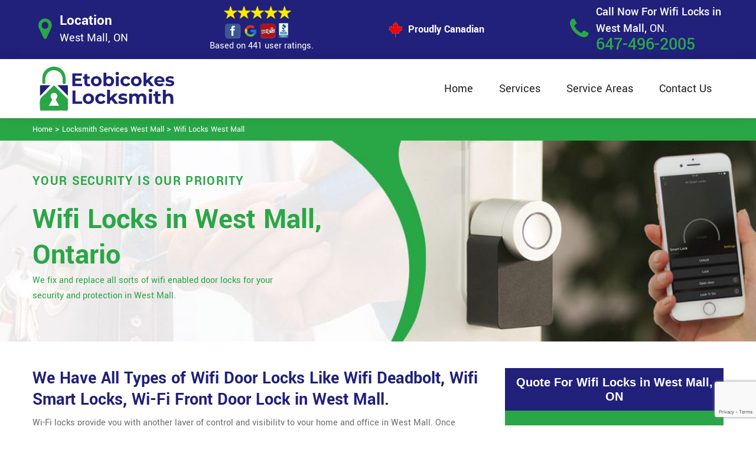

--- FILE ---
content_type: text/html
request_url: https://www.etobicokeslocksmith.ca/west-mall/wifi-locks-west-mall-on/
body_size: 10399
content:
<!DOCTYPE html>

<html lang="en-us">

<!-- Begin Head -->

<head>
    <meta charset="utf-8">
    <meta name="viewport" content="width=device-width, initial-scale=1, shrink-to-fit=no">
    <link rel="stylesheet" href="/assets/css/bootstrap.min.css">
    <link rel="stylesheet" href="/assets/css/animate.css">
    <link rel="stylesheet" href="/assets/css/swiper.min.css">
    <link rel="stylesheet" href="/assets/css/magnific-popup.css">
    <link rel="stylesheet" href="/assets/css/font.css">
    <link rel="stylesheet" href="/assets/css/font-awesome.min.css">
    <link rel="stylesheet" href="/assets/css/nice-select.css">
    <link rel="stylesheet" href="/assets/css/comman.css">
    <link rel="stylesheet" href="/assets/css/style1.css">
    <link rel="shortcut icon" type="image/ico" href="/assets/images/index10/proudly-canadian.png" />
    <title>Wifi Locks West Mall &#129351; - Wifi Door Lock West Mall</title>
    <meta name="description" content="Are you looking for &#9989; Wifi Locks in West Mall? Call us at &#128383; 647-496-2005 for all types of Wifi door locks including wifi deadbolt lock, wifi smart locks & wifi padlock." />
    <meta name="keywords" content="wifi locks West Mall, wifi door lock West Mall" />
    <meta name="robots" content="index, follow">
    <meta http-equiv="Content-Type" content="text/html; charset=utf-8">
    <meta name="language" content="English">
    <meta name="revisit-after" content="7 days">
    <meta property="og:title" content="Wifi Locks West Mall &#129351; - Wifi Door Lock West Mall" />
    <meta property="og:description" content="Are you looking for &#9989; Wifi Locks in West Mall? Call us at &#128383; 647-496-2005 for all types of Wifi door locks including wifi deadbolt lock, wifi smart locks & wifi padlock." />
    <meta property="og:image" content="/userfiles/images/wifi-door-lock.jpg" />
    <link rel="canonical" href="https://www.etobicokeslocksmith.ca/west-mall/wifi-locks-west-mall-on/" />
    

</head>

<body>
    <!--  Clickcease.com tracking-->
<script type='text/javascript'>var script = document.createElement('script');
script.async = true; script.type = 'text/javascript';
var target = 'https://www.clickcease.com/monitor/stat.js';
script.src = target;var elem = document.head;elem.appendChild(script);
</script>
<noscript>
<a href='https://www.clickcease.com' rel='nofollow'><img src='https://monitor.clickcease.com/stats/stats.aspx' alt='ClickCease'/></a>
</noscript>
<!--  Clickcease.com tracking-->
    <a href="tel:647-496-2005" class="mobile-icon d-lg-none" target="_blank">
		<i class="fa fa-phone" aria-hidden="true"></i>
	</a>
    <!---top bar-->

    <div class="topbar">
<div class="container">
<div class="row align-items-center">
<div class="col-lg-3 d-lg-block d-none">
<div class="header-text">
<div class="header-icon"><i class="fa fa-map-marker" aria-hidden="true"></i></div>

<div class="header-info"><span class="phone-1">Location</span><br />
<span class="gmail">West Mall, ON</span></div>
</div>
</div>

<div class="col-lg-3 col-6">
<div class="header-icons">
<div class="top-header-text">
<div class="icons-header"><img alt="best locksmith services West Mall" class="ml-4" src="/assets/images/index10/top-rating-icon.png" /><br />
<span class="gmail-1">Based on 441 user ratings.</span></div>
</div>
</div>
</div>
<!--For mobile -->

<div class="col-6 d-lg-none  header-info"><span class="#"><a class="phone-text" href="tel:647-496-2005">647-496-2005</a> </span></div>

<div class="col-lg-3">
<div class="proudly-part"><span class="call-head"><img alt="lock repair experts West Mall" src="/assets/images/index10/proudly-canadian.png" />&nbsp;Proudly Canadian</span></div>
</div>

<div class="col-lg-3 d-lg-block d-none">
<div class="header-text">
<div class="header-icon"><i class="fa fa-phone" aria-hidden="true"></i></div>

<div class="header-info"><span class="phone">Call Now For Wifi Locks in West Mall,&nbsp;</span><span class="gmail">ON.</span><br />
<span class="#"><a class="phone-text" href="tel:647-496-2005">647-496-2005</a> </span></div>
</div>
</div>
</div>
</div>
</div>




    <!-- Preloader Box -->
    <!--<div class="preloader_wrapper preloader_active preloader_open">-->
    <!--    <div class="preloader_holder">-->
    <!--        <div class="preloader d-flex justify-content-center align-items-center h-100">-->
    <!--            <span></span>-->
    <!--            <span></span>-->
    <!--            <span></span>-->
    <!--        </div>-->
    <!--    </div>-->
    <!--</div>-->

   <!-- Header Start -->
    <header class="loc_header_wrapper d-lg-block d-none">
        <div class="container">
            <div class="row align-items-center">
                <div class="col-lg-3 col-md-4 col-sm-4 col-12">
                    <div class="loc_logo">
                        <a href="/"><img src="/userfiles/images/Etobicoke/etobicokes-locksmith.png" alt="West Mall Locksmith" /></a>
                    </div>
                </div>
                <div class="col-lg-9 col-md-8 col-sm-8 col-12">
                    <div class="loc_main_menu main_menu_parent">

                        <div class="loc_nav_items main_menu_wrapper text-right">
                            <ul>
                                <li class="has_submenu">
                                    <a href="/west-mall/locksmith-services-west-mall-on/" style="font-size:20px">Home</a>

                                </li>
                                <li class="has_submenu megamenu-li ">
                                    <a href="#" style="font-size:20px">Services</a>
                                    <ul class="sub_menu sm-menu">
                                        <li>
                                            <div class="row">
                                                <div class="col-lg-3">
                                                    <ul>
                                                        <li><a href="/west-mall/car-locksmith-west-mall-on/"> Car Locksmith </a></li>
                                                        <li><a href="/west-mall/bluetooth-locks-west-mall-on/">Bluetooth Locks</a></li>
                                                        <li><a href="/west-mall/24-hour-locksmith-west-mall-on/"> 24/7 Locksmith </a></li>
                                                        <li><a href="/west-mall/mobile-locksmith-west-mall-on/">Mobile Locksmith </a></li>
                                                        <li><a href="/west-mall/door-locks-rekey-west-mall-on/">Door Locks Rekey </a></li>
                                                        <li><a href="/west-mall/change-door-lock-west-mall-on/"> Change Door Lock</a></li>
                                                        <li><a href="/west-mall/smart-lock-repair-west-mall-on/">Smart Lock Repair</a></li>
                                                        <li><a href="/west-mall/emergency-lockout-west-mall-on/">Emergency Lockout</a></li>
                                                        <li><a href="/west-mall/emergency-locksmith-west-mall-on/">Emergency Locksmith </a></li>

                                                    </ul>
                                                </div>
                                                <div class="col-lg-3">
                                                    <ul>
                                                        <li><a href="/west-mall/key-fob-west-mall-on/">Key Fob </a></li>
                                                        <li><a href="/west-mall/wifi-locks-west-mall-on/">Wifi Locks</a></li>
                                                        <li><a href="/west-mall/lock-and-key-west-mall-on/">Lock And Key </a></li>
                                                        <li><a href="/west-mall/lock-installation-west-mall-on/">Lock Installation</a></li>
                                                        <li><a href="/west-mall/door-lock-repair-west-mall-on/">Door Lock Repair</a></li>
                                                        <li><a href="/west-mall/door-knobs-repair-west-mall-on/">Door Knobs Repair</a></li>
                                                        <li><a href="/west-mall/residential-locksmith-west-mall-on/">Residential Locksmith </a></li>
                                                        <li><a href="/west-mall/commercial-locksmith-west-mall-on/">Commercial Locksmith  </a></li>
                                                        <li><a href="/west-mall/safe-unlocking-service-west-mall-on/">Safe Unlocking Service </a></li>
                                                     </ul>
                                                </div>
                                                <div class="col-lg-3">
                                                    <ul>
                                                        <li><a href="/west-mall/eviction-locksmith-west-mall-on/">Eviction Locksmith </a></li>
                                                        <li><a href="/west-mall/master-key-system-west-mall-on/">Master Key System</a></li>
                                                        <li><a href="/west-mall/automatic-door-lock-west-mall-on/ ">Automatic Door Lock</a></li>
                                                        <li><a href="/west-mall/deadbolt-lock-repair-west-mall-on/">Deadbolt Lock Repair</a></li>
                                                        <li><a href="/west-mall/door-lock-replacement-west-mall-on/">Door Lock Replacement </a></li>
                                                        <li><a href="/west-mall/door-handle-lock-repair-west-mall-on/">Door Handle Lock Repair</a></li>
                                                        <li><a href="/west-mall/high-security-door-locks-west-mall-on/">High Security Door Locks</a></li>

                                                    </ul>
                                                </div>
                                                <div class="col-lg-3">
                                                    <ul>
                                                     <li><a href="/west-mall/electric-door-lock-repair-west-mall-on/">Electric Door Lock Repair</a></li>
                                                    <li><a href="/west-mall/mortise-lock-replacement-west-mall-on/">Mortise Lock Replacement</a></li>
                                                     <li><a href="/west-mall/mailbox-lock-replacement-west-mall-on/">Mailbox Lock Replacement</a></li>                                  
                                                    </ul>

                                                </div>
                                            </div>
                                        </li>

                                    </ul>
                                    
                                </li>
                                 <li><a href="/service-areas/" style="font-size:20px;">Service Areas</a></li>
                                <li><a href="/contact-us/" style="font-size:20px;">Contact Us</a></li>
                            </ul>
                        </div>

                    </div>
                </div>
            </div>
        </div>
    </header>
  
    <nav class="navbar navbar-expand-lg navbar-light bg-light d-lg-none sticky-nav" >
       
        <div class="loc_logo">
            <a href="/"><img src="/userfiles/images/Etobicoke/etobicokes-locksmith.png" alt="West Mall Locksmith" /></a>
        </div>
       
        <button class="navbar-toggler" type="button" data-toggle="collapse" data-target="#navbarNavDropdown"
            aria-controls="navbarNavDropdown" aria-expanded="false" aria-label="Toggle navigation">
            <span class="navbar-toggler-icon"></span>
        </button>
       
        <div class="collapse navbar-collapse" id="navbarNavDropdown">
            <ul class="navbar-nav">
                  <li class="nav-item active">
                    <a class="nav-link" href="/west-mall/locksmith-services-west-mall-on/">Home</a>
                  </li>
               
     
                  <li class="nav-item dropdown">
                    <a class="nav-link dropdown-toggle" href="#" id="navbarDropdownMenuLink" role="button" data-toggle="dropdown" aria-haspopup="true" aria-expanded="false">
                      Services
                    </a>
                    <ul class="dropdown-menu" aria-labelledby="navbarDropdownMenuLink">
                        <li><a href="/west-mall/car-locksmith-west-mall-on/"> Car Locksmith </a></li>
                                                        <li><a href="/west-mall/bluetooth-locks-west-mall-on/">Bluetooth Locks</a></li>
                                                        <li><a href="/west-mall/24-hour-locksmith-west-mall-on/"> 24/7 Locksmith </a></li>
                                                        <li><a href="/west-mall/mobile-locksmith-west-mall-on/">Mobile Locksmith </a></li>
                                                        <li><a href="/west-mall/door-locks-rekey-west-mall-on/">Door Locks Rekey </a></li>
                                                        <li><a href="/west-mall/change-door-lock-west-mall-on/"> Change Door Lock</a></li>
                                                        <li><a href="/west-mall/smart-lock-repair-west-mall-on/">Smart Lock Repair</a></li>
                                                        <li><a href="/west-mall/emergency-lockout-west-mall-on/">Emergency Lockout</a></li>
                                                        <li><a href="/west-mall/emergency-locksmith-west-mall-on/">Emergency Locksmith </a></li>
                                                         <li><a href="/west-mall/key-fob-west-mall-on/">Key Fob </a></li>
                                                        <li><a href="/west-mall/wifi-locks-west-mall-on/">Wifi Locks</a></li>
                                                        <li><a href="/west-mall/lock-and-key-west-mall-on/">Lock And Key </a></li>
                                                        <li><a href="/west-mall/lock-installation-west-mall-on/">Lock Installation</a></li>
                                                        <li><a href="/west-mall/door-lock-repair-west-mall-on/">Door Lock Repair</a></li>
                                                        <li><a href="/west-mall/door-knobs-repair-west-mall-on/">Door Knobs Repair</a></li>
                                                        <li><a href="/west-mall/residential-locksmith-west-mall-on/">Residential Locksmith </a></li>
                                                        <li><a href="/west-mall/commercial-locksmith-west-mall-on/">Commercial Locksmith  </a></li>
                                                        <li><a href="/west-mall/safe-unlocking-service-west-mall-on/">Safe Unlocking Service </a></li>
                                                         <li><a href="/west-mall/eviction-locksmith-west-mall-on/">Eviction Locksmith </a></li>
                                                        <li><a href="/west-mall/master-key-system-west-mall-on/">Master Key System</a></li>
                                                        <li><a href="/west-mall/automatic-door-lock-west-mall-on/ ">Automatic Door Lock</a></li>
                                                        <li><a href="/west-mall/deadbolt-lock-repair-west-mall-on/">Deadbolt Lock Repair</a></li>
                                                        <li><a href="/west-mall/door-lock-replacement-west-mall-on/">Door Lock Replacement </a></li>
                                                        <li><a href="/west-mall/door-handle-lock-repair-west-mall-on/">Door Handle Lock Repair</a></li>
                                                        <li><a href="/west-mall/high-security-door-locks-west-mall-on/">High Security Door Locks</a></li>
                                                         <li><a href="/west-mall/electric-door-lock-repair-west-mall-on/">Electric Door Lock Repair</a></li>
                                                    <li><a href="/west-mall/mortise-lock-replacement-west-mall-on/">Mortise Lock Replacement</a></li>
                                                     <li><a href="/west-mall/mailbox-lock-replacement-west-mall-on/">Mailbox Lock Replacement</a></li>
                    </ul>
          </li>
          <li class="nav-item">
                    <a class="nav-link" href="/contact-us/">Contact Us</a>
                  </li>
                   <li class="nav-item">
                    <a class="nav-link" href="/service-areas/">Service Areas</a>
                  </li>
          </ul>
            
                  
          </div>
        </nav>

    

    <div class="brd">
<div class="container">
<div class="row">
<div class="col-sm-12"><a href="/">Home</a> &gt; <a href="/west-mall/locksmith-services-west-mall-on/">Locksmith Services West Mall</a> &gt; <a href="/west-mall/wifi-locks-west-mall-on/">Wifi Locks West Mall</a></div>
</div>
</div>
</div> <!-- Banner Start -->
<div class="loc_main_wrapper">
<section class="loc_banner_wrapper" style="background: url(/userfiles/images/banner/wifi-locks.jpg); background-repeat: no-repeat;">
<div class="container">
<div class="row align-items-flex-end">
<div class="col-lg-6 col-md-6 col-sm-6 col-12 d-flex padder_right align-items-center">
<div class="loc_banner_text">
<div class="loc_border relative">
<h4 class="relative">Your Security Is Our Priority</h4>
</div>

<h1>Wifi Locks in West Mall, Ontario</h1>

<p>We fix and replace all sorts of wifi enabled door locks for your security and protection in West Mall.</p>
</div>
</div>

<div class="col-lg-6 col-md-6 col-sm-6 col-12">&nbsp;</div>
</div>
</div>
</section>
</div>

<section class="content">
<div class="container">
<div class="row">
<div class="col-sm-8">
<div class="text-contant">
<h2><strong>We Have All Types of Wifi Door Locks Like Wifi Deadbolt, Wifi Smart Locks, Wi-Fi Front Door Lock in West Mall.</strong></h2>

<p>Wi-Fi locks provide you with another layer of control and visibility to your home and office in West Mall. Once connected via some type of communication technology (<strong>Wi-Fi</strong>, <strong>Bluetooth</strong>, <strong>Zigbee</strong>, <strong>Z-Wave</strong>) a smart lock can connect either to your smartphone, smart home hub, or your Internet router to allow you to access your door in new ways. Innovating your office with smart devices is good for your people, business, and environment. Our Smart solutions save you a lot of operational costs while bringing efficiency to your security system. In West Mall if you want to install, repair, or replace <strong>Wifi Locks</strong> for your <strong>Residential</strong> or <strong>Commercial Property</strong>, West Mall Locksmith has got you covered with our superlative locksmith services.</p>

<p style="text-align:center;"><img src="https://www.etobicokeslocksmith.ca/imggen/wifi-locks-west-mall-ontario.webp" alt="Wifi Locks West Mall - Ontario" /></p>

<h3><strong>West Mall Wifi Front Door Lock</strong></h3>

<p>A front door is an important asset to every home and office. It not only renders the convenience of entering the home but it also enhances the beauty and curb of the house/office. At we have pledged to make your place more secure by repairing and&nbsp;<a href="/west-mall/lock-installation-west-mall-on/"><strong>Front Door Lock Installation</strong></a>. The professional locksmiths at West Mall Locksmith install, repair, and maintain the wifi front door lock. Make sure West Mall Locksmith is the only place to meet your <strong>Smart Lock Security</strong> needs. We aim at the best possible customer service. We complete all projects to a high standard of quality, with respect to your budget and your property.</p>

<h2><strong>Our Wifi Locks Services in West Mall</strong></h2>

<p>At <strong>West Mall Locksmith</strong> we offer the following wifi locks services in West Mall:</p>

<ul style="margin-left:40px">
	<li><strong>West Mall Smart Lock Wifi</strong></li>
	<li><strong>Wifi Padlock in West Mall</strong></li>
	<li><strong>West Mall Wifi Lock</strong></li>
	<li><strong>Wifi Fingerprint Door Lock in&nbsp;West Mall</strong></li>
</ul>

<p>Professional training with the use of special locksmith tools ensures that our locksmiths work professionally and efficiently across West Mall. At West Mall Locksmith our technicians are licensed, bonded, and insured to provide you the best <strong>Wifi Locks</strong> related services.</p>

<h3><strong>West Mall Smart Lock Wifi</strong></h3>

<p>A lock's security level is determined by its ability to withstand tampering. Trust the skilled hands at West Mall Locksmith to provide <a href="/west-mall/smart-lock-repair-west-mall-on/"><strong>Smart Lock Wifi Installation</strong></a> and repair service in West Mall. When you need a reliable locksmith company, you can count on West Mall Locksmith to be there at your services of smart locks installation. West Mall Locksmith provides <strong>Security Solutions</strong> for commercial and residential buildings anywhere in West Mall.</p>

<h3><strong>Wifi Padlock in West Mall</strong></h3>

<p>Wife padlocks keep our homes, businesses, assets, and people safe. At West Mall Locksmith we provide security assessments to provide affordable solutions to your security needs for your home or business in West Mall. With the most advanced technical experience available in the locksmith industry today, we provide <strong>Wifi Padlock Repair And Replacement Service</strong> throughout West Mall. We work tirelessly with affordable, reliable, and trustworthy smart lock repair and replacement service for the residents of West Mall.<br />
<img alt="Wifi Padlock West Mall" src="/userfiles/images/wifi-padlock.jpg" style="margin: 10px;" /></p>

<h3><strong>West Mall&nbsp;Wifi Lock</strong></h3>

<p>Our top-rated team at West Mall Locksmith is known for their ability to quickly diagnose underlying issues and to reliable and affordable solutions that will have your <strong>Wifi Lock Performing</strong> like new again. At West Mall Locksmith our technicians are equipped with special tools and training to give you fast, quick, and responsive <strong><a href="/west-mall/24-hour-locksmith-west-mall-on/">Locksmith Services</a></strong> without causing damages. To unlock your wifi locks for your <strong>Commercial And Residential Locks</strong> in West Mall contact us at West Mall Locksmith.</p>

<h3><strong>Wifi Fingerprint Door Lock in&nbsp;West Mall</strong></h3>

<p>Home or office safety is a priority for everybody. If you have <strong>Installed Wifi Fingerprint Door Locks</strong> for security purposes and it is not working properly, it is big trouble for you, but you do not need to worry about it as we are there in West Mall to help you out without damaging your wifi fingerprint door lock. We proudly offer our service for residential and <strong>Commercial Clients</strong> across West Mall.</p>
</div>
</div>

<div class="col-sm-4"><div class="sidebar-block mb-5">
<div class="sidebar-heading">
<h3>Quote For Wifi Locks in West Mall, ON</h3>
</div>

<div class="sidebar-content">
<div class="expMessage">&nbsp;</div>

<form action="#" id="contactUs" method="post">
<div class="form-group"><input class="form-control required" id="name" name="formInput[name]" placeholder="Name *" type="text" /></div>

<div class="form-group"><input aria-invalid="false" class="form-control required" id="mobile" name="formInput[phone]" placeholder="Phone *" type="text" /></div>

<div class="form-group"><input class="form-control required" id="email" name="formInput[email]" placeholder="Email *" type="email" /></div>

<div class="form-group"><textarea class="form-control" cols="30" id="" name="formInput[message]" placeholder="Messsage" rows="3"></textarea></div>

<div class="g-recaptcha" data-callback="setResponse" data-sitekey="6Lf0LmcaAAAAAK_fYigIhveaD-ayLVKNZNQKmYrf" data-size="invisible">&nbsp;</div>
<input id="captcha-response" name="captcha-response" type="hidden" />
<div class="text-center"><button class="btn btn-primary" type="submit">Submit Now</button></div>
<input name="action" type="hidden" value="submitform" />&nbsp;</form>
</div>
</div>

<div class="sidebar-block mb-5">
<div class="sidebar-heading">
<h3>West Mall Map</h3>
</div>

<div class="sidebar-content" style="width: 100%;"><iframe frameborder="0" height="300" marginheight="0" marginwidth="0" scrolling="no" src="https://maps.google.com/maps?width=100%&amp;height=600&amp;hl=en&amp;q=West Mall%20Ontario&amp;ie=UTF8&amp;t=&amp;z=14&amp;iwloc=B&amp;output=embed" width="100%">km radius map</iframe></div>
</div>

<div class="sidebar-block mb-5">
<div class="sidebar-heading">
<h3>West Mall Information</h3>
</div>

<div class="sidebar-content">
<p><div class="wikibox"><h3>West Mall Information</h3><p>West Mall (Chinese: å¨åŸŽ; pinyin: WÄ“i ChÃ©ng) is a shopping centre located in Bukit Batok, Singapore, next to Bukit Batok MRT station.</p><img src="https://upload.wikimedia.org/wikipedia/commons/thumb/c/cc/West_mall.jpg/400px-West_mall.jpg" alt="West Mall" /></div></p>
</div>
</div>
</div>
</div>
</div>

<div><section class="loc_testimonial_wrapper full_width">
<div class="container relative">
<div class="row">
<div class="loc_heading_wrapper full_width">
<div class="col-xl-6 col-lg-8 col-md-10 col-sm-12 col-12 offset-xl-3 offset-lg-2 offset-md-1 text-center">
<h2>Praise From Our Happy Clients About Our Wifi Locks in West Mall,&nbsp;ON</h2>
</div>
</div>

<div class="loc_testimonial_slider relative full_width d-flex align-items-center">
<div class="loc_testimonial_client">
<div class="loc_testimonial_bullets">&nbsp;</div>
</div>

<div class="swiper-container">
<div class="swiper-wrapper">
<div class="swiper-slide">
<div class="loc_partner_section">
<div class="col-xl-4 col-lg-5 col-md-12 col-sm-12 col-12">
<div class="loc_client_img text-center"><img alt="Locksmith" src="/userfiles/images/01.png" style="width: 211px; height: 211px;" /></div>
</div>

<div class="col-xl-8 col-lg-7 col-md-12 col-sm-12 col-12">
<div class="loc_client_quote">
<p>Etobicoke Locksmith answered my telephone call instantly and was beyond educated. He was very easy to connect with and also defeat the approximated time he offered me to get below. less than 20 mins! Incredible service. So handy and also good. 10/10 recommend. I'm beyond eased and really feel secure again in my house (after my secrets were taken). Thank you, Etobicoke Locksmith.</p>

<h4>David Parker</h4>
</div>
</div>
</div>
</div>

<div class="swiper-slide">
<div class="loc_partner_section">
<div class="col-xl-4 col-lg-5 col-md-12 col-sm-12 col-12">
<div class="loc_client_img text-center"><img alt="Locksmith" src="/userfiles/images/02.png" style="width: 211px; height: 211px;" /></div>
</div>

<div class="col-xl-8 col-lg-7 col-md-12 col-sm-12 col-12">
<div class="loc_client_quote" style="height:275px;">
<p>I required a lock for an organization repaired and re keyed, the individuals from Etobicoke Locksmith were there within the hour had the entire circumstance sorted and also cleaned. Exceptionally professional as well as economical! The gentleman I handled made this entire deal seamless.</p>

<h4>John Parker</h4>
</div>
</div>
</div>
</div>

<div class="swiper-slide">
<div class="loc_partner_section">
<div class="col-xl-4 col-lg-5 col-md-12 col-sm-12 col-12">
<div class="loc_client_img text-center"><img alt="Locksmith" src="/userfiles/images/04.png" style="width: 211px; height: 211px;" /></div>
</div>

<div class="col-xl-8 col-lg-7 col-md-12 col-sm-12 col-12">
<div class="loc_client_quote">
<p>Etobicoke Locksmith great solution at a practical rate. I lately purchased a brand-new home and also among evictions didn't have a trick. They came out and also repaired in 20 mins. A month later I had an exterior door that had not been securing effectively. They offered me a quote over e-mail and came the next day. Extremely practical price and while he was below, he assisted fix a couple of small issues on a few other doors (no added charge!).</p>

<h4>Janny Parker</h4>
</div>
</div>
</div>
</div>

<div class="swiper-slide">
<div class="loc_partner_section">
<div class="col-xl-4 col-lg-5 col-md-12 col-sm-12 col-12">
<div class="loc_client_img text-center"><img alt="Locksmith" src="/userfiles/images/05.png" style="width: 211px; height: 211px;" /></div>
</div>

<div class="col-xl-8 col-lg-7 col-md-12 col-sm-12 col-12">
<div class="loc_client_quote">
<p>I had actually keyless locks set up at my residence in Etobicoke It was extremely simple to deal with Etobicoke Locksmith to select the ideal secure the right shades. The job was done rapidly and also well. Etobicoke Locksmith also followed up the next day to ensure that I enjoyed with the item as well as the job. Fantastic top quality and client service!</p>

<h4>Macdonal Parker</h4>
</div>
</div>
</div>
</div>
<!-- Slider Arrows -->

<div class="loc_testimonial_button">
<div class="swiper-button-next"><svg class="Capa_1" version="1.1" viewbox="0 0 512 512" x="0px" xml:space="preserve" xmlns="http://www.w3.org/2000/svg" xmlns:xlink="http://www.w3.org/1999/xlink" y="0px"> <g> <g> <path d="M508.875,248.458l-160-160c-3.063-3.042-7.615-3.969-11.625-2.313c-3.99,1.646-6.583,5.542-6.583,9.854v21.333
														c0,2.833,1.125,5.542,3.125,7.542l109.792,109.792H10.667C4.771,234.667,0,239.437,0,245.333v21.333
														c0,5.896,4.771,10.667,10.667,10.667h432.917L333.792,387.125c-2,2-3.125,4.708-3.125,7.542V416c0,4.313,2.594,8.208,6.583,9.854
														c1.323,0.552,2.708,0.813,4.083,0.813c2.771,0,5.5-1.083,7.542-3.125l160-160C513.042,259.375,513.042,252.625,508.875,248.458z"></path> </g> </g> </svg></div>

<div class="swiper-button-prev"><svg class="Capa_1" version="1.1" viewbox="0 0 512 512" x="0px" xml:space="preserve" xmlns="http://www.w3.org/2000/svg" xmlns:xlink="http://www.w3.org/1999/xlink" y="0px"> <g> <g> <path d="M501.333,234.667H68.417l109.792-109.792c2-2,3.125-4.708,3.125-7.542V96c0-4.313-2.594-8.208-6.583-9.854
														c-1.323-0.552-2.708-0.813-4.083-0.813c-2.771,0-5.5,1.083-7.542,3.125l-160,160c-4.167,4.167-4.167,10.917,0,15.083l160,160
														c3.063,3.042,7.615,3.969,11.625,2.313c3.99-1.646,6.583-5.542,6.583-9.854v-21.333c0-2.833-1.125-5.542-3.125-7.542
														L68.417,277.333h432.917c5.896,0,10.667-4.771,10.667-10.667v-21.333C512,239.438,507.229,234.667,501.333,234.667z"></path> </g> </g> </svg></div>
</div>
</div>
</div>
</div>
</div>
</div>
</section>
</div>
</section>

<section class="padding-50px-tb bg-white ul-manage clients-section2 xs-padding-top-60px border-none" id="clients-section2">
<div class="container">
<div class="row">
<h2><strong>We serve the following locations around Etobicoke</strong></h2>

<div class="col-sm-12"><ul class=""><li><a href="/sherway-gardens/wifi-locks-sherway-gardens-on/">Sherway Gardens</a></li><li><a href="/alderwood/wifi-locks-alderwood-on/">Alderwood</a></li><li><a href="/centennial-park/wifi-locks-centennial-park-on/">Centennial Park</a></li><li><a href="/clairville/wifi-locks-clairville-on/">Clairville</a></li><li><a href="/eatonville/wifi-locks-eatonville-on/">Eatonville</a></li><li><a href="/west-mall/wifi-locks-west-mall-on/">West Mall</a></li><li><a href="/the-elms/wifi-locks-the-elms-on/">The Elms</a></li><li><a href="/eringate/wifi-locks-eringate-on/">Eringate</a></li><li><a href="/humber-bay/wifi-locks-humber-bay-on/">Humber Bay</a></li><li><a href="/humber-heights-westmount/wifi-locks-humber-heights-westmount-on/">Humber Heights & Westmount</a></li><li><a href="/humber-valley-village/wifi-locks-humber-valley-village-on/">Humber Valley Village</a></li><li><a href="/humberwood/wifi-locks-humberwood-on/">Humberwood</a></li><li><a href="/islington-city-centre-west/wifi-locks-islington-city-centre-west-on/">Islington City Centre West</a></li><li><a href="/kingsview-village/wifi-locks-kingsview-village-on/">Kingsview Village</a></li><li><a href="/the-westway/wifi-locks-the-westway-on/">The Westway</a></li><li><a href="/the-kingsway/wifi-locks-the-kingsway-on/">The Kingsway</a></li><li><a href="/long-branch/wifi-locks-long-branch-on/">Long Branch</a></li><li><a href="/markland-wood/wifi-locks-markland-wood-on/">Markland Wood</a></li><li><a href="/mimico/wifi-locks-mimico-on/">Mimico</a></li><li><a href="/new-toronto/wifi-locks-new-toronto-on/">New Toronto</a></li><li><a href="/princess-gardens/wifi-locks-princess-gardens-on/">Princess Gardens</a></li><li><a href="/rexdale/wifi-locks-rexdale-on/">Rexdale</a></li><li><a href="/richview/wifi-locks-richview-on/">Richview</a></li><li><a href="/smithfield/wifi-locks-smithfield-on/">Smithfield</a></li><li><a href="/stonegate-queensway/wifi-locks-stonegate-queensway-on/">Stonegate-Queensway</a></li><li><a href="/sunnylea/wifi-locks-sunnylea-on/">Sunnylea</a></li><li><a href="/thistletown/wifi-locks-thistletown-on/">Thistletown</a></li><li><a href="/thorncrest-village/wifi-locks-thorncrest-village-on/">Thorncrest Village</a></li><li><a href="/west-humber-clairville/wifi-locks-west-humber-clairville-on/">West Humber-Clairville</a></li><li><a href="/west-deane-park/wifi-locks-west-deane-park-on/">West Deane Park</a></li><li><a href="/willowridge/wifi-locks-willowridge-on/">Willowridge</a></li></ul></div>
</div>
</div>
</section>

    
<script type="application/ld+json">
    {
      "@context": "https://schema.org",
      "@type": "NewsArticle",
      "headline": "Article headline",
      "image": ["/userfiles/images/wifi-door-lock.jpg"],
      "datePublished": "2015-02-05T08:00:00+08:00",
      "dateModified": "2015-02-05T09:20:00+08:00",
      "author": [
        {
          "@type": "Person",
          "name": "Jane Doe",
          "url": "https://www.etobicokeslocksmith.ca/"
        }
      ]
    }
  </script>
  
  <script type="application/ld+json">
    {
      "@context": "https://schema.org",
      "@type": "BreadcrumbList",
      "itemListElement": [
        {
          "@type": "ListItem",
          "position": 1,
          "item": {
            "@id": "/west-mall/wifi-locks-west-mall-on/",
            "name": "West Mall Locksmith"
          }
        }
      ]
    }
  </script>
  
  <script type="application/ld+json">
    {
      "@context": "https://schema.org",
      "@type": "Organization",
      "name": "West Mall Locksmith",
      "legalName": "West Mall Locksmith",
      "alternateName": "West Mall Locksmith",
      "url": "https://www.etobicokeslocksmith.ca/",
      "logo": "/userfiles/images/Etobicoke/etobicokes-locksmith.png",
      "foundingDate": "2001",
      "founders": [
        {
          "@type": "Person",
          "name": "Top"
        }
      ],
      "address": {
        "@type": "PostalAddress",
        "streetAddress": "Ontario",
        "addressLocality": "Ontario",
        "addressRegion": "Ontario",
        "addressCountry": "Ontario"
      },
      "contactPoint": {
        "@type": "ContactPoint",
        "contactType": "customer support",
        "telephone": "647-496-2005"
      },
      "sameAs": [
        "https://www.facebook.com/",
        "https://www.youtube.com/"
      ]
    }
  </script>
  
  <script type="application/ld+json">
    {
      "@context": "http://schema.org/",
      "@type": "Product",
      "name": "Wifi Locks West Mall",
      "image": "/userfiles/images/wifi-door-lock.jpg",
      "description": "Are you looking for &#9989; Wifi Locks in West Mall? Call us at &#128383; 647-496-2005 for all types of Wifi door locks including wifi deadbolt lock, wifi smart locks & wifi padlock.",
      "brand": {
        "@type": "Brand",
        "name": "West Mall Locksmith"
      },
      "sku": "0",
      "gtin8": "0",
      "gtin13": "0",
      "gtin14": "0",
      "mpn": "0",
      "offers": {
        "@type": "AggregateOffer",
        "priceCurrency": "CAD",
        "lowPrice": "1",
        "highPrice": "10",
        "offerCount": "7"
      },
      "aggregateRating": {
        "@type": "AggregateRating",
        "ratingValue": "4.9",
        "bestRating": "5",
        "worstRating": "",
        "ratingCount": "441"
      },
  
      "review": {
        "@context": "http://schema.org/",
        "name": "Best Rating",
        "@type": "Review",
        "reviewBody": "West Mall Locksmith answered my telephone call instantly and was beyond educated. He was very easy to connect with and also defeat the approximated time he offered me to get below. less than 20 mins! Incredible service. So handy and also good. 10/10 recommend. I'm beyond eased and really feel secure again in my house (after my secrets were taken). Thank you, West Mall Locksmith.",
        "author": {
          "@type": "Person",
          "name": "John Parker"
        }
      }
    }
  </script>
  
  <script type="application/ld+json">
    {
      "@context": "http://schema.org/",
      "@type": "Review",
      "author": {
        "@type": "Person",
        "name": "John Parker"
      },
      "reviewBody": "West Mall Locksmith answered my telephone call instantly and was beyond educated. He was very easy to connect with and also defeat the approximated time he offered me to get below. less than 20 mins! Incredible service. So handy and also good. 10/10 recommend. I'm beyond eased and really feel secure again in my house (after my secrets were taken). Thank you, West Mall Locksmith.",
      "itemReviewed": {
        "@type": "LocalBusiness",
        "name": "West Mall Locksmith",
        "priceRange": "$$",
        "telephone": "647-496-2005",
        "address": {
          "@type": "PostalAddress",
          "streetAddress": "Ontario",
          "addressLocality": "Ontario",
          "addressRegion": "Ontario",
          "addressCountry": "Ontario"
        },
  
        "image": "/userfiles/images/Etobicoke/etobicokes-locksmith.png"
      },
      "reviewRating": {
        "@type": "Rating",
        "ratingValue": 5,
        "worstRating": 1,
        "bestRating": 5,
        "reviewAspect": "Ambiance"
      }
    }
  </script>
  
  <script type="application/ld+json">
    {
      "@context": "http://schema.org",
      "@type": "WebSite",
      "url": "https://www.etobicokeslocksmith.ca/",
      "potentialAction": {
        "@type": "SearchAction",
        "target": "https://www.etobicokeslocksmith.ca/search/{search_key}",
        "query-input": "required name=search_key"
      }
    }
  </script>
    <footer>
        <div class="loc_footer_wrapper">
            <div class="container">
                <div class="row">
                    <div class="col-lg-4 col-md-4 col-sm-6 col-12 mb_30">
                        <div class="loc_widgets">
                            <img src="/userfiles/images/Etobicoke/etobicokes-locksmith-white.png" alt="best locksmith services West Mall" />
                            <p>It is our pride to be considered as most dependable and prompt locksmith services in Etobicoke area. With more than 20 year of locksmith experience, our family-owned-and-operated business has always enjoyed helping people and businesses in Etobicoke and surrounding.</p>


                        </div>
                    </div>
                    <div class="col-lg-5 col-md-4 col-sm-6 col-12">
                        <div class="row">
                            <div class="col-lg-6 col-md-6 col-sm-6 col-12">
                                <div class="loc_widgets loc_footer_menu">
                                    <h4 class="loc_sub_heading relative">Quick Links</h4>
                                    <ul>
                                        <li><a href="/west-mall/high-security-door-locks-west-mall-on/">High Security Door Locks</a></li>
                                        <li><a href="/west-mall/master-key-system-west-mall-on/">Master Key System</a></li>
                                        <li><a href="/west-mall/electric-door-lock-repair-west-mall-on/">Electric Door Lock Repair</a></li>
                                        <li><a href="/west-mall/smart-lock-repair-west-mall-on/">Smart Lock Repair</a></li>
                                        <li><a href="/west-mall/door-knobs-repair-west-mall-on/">Door Knobs Repair</a></li>
                                    </ul>
                                </div>
                            </div>
                            <div class="col-lg-6 col-md-6 col-sm-6 col-12">
                                <div class="loc_widgets loc_footer_menu">
                                    <h4 class="loc_sub_heading relative"></h4>
                                    <ul style="padding-top:20px;">
                                        <li><a href="/privacy-policy/">Privacy Policy</a></li>
                                        <li><a href="/west-mall/bluetooth-locks-west-mall-on/">Bluetooth Locks</a></li>
                                        <li><a href="/west-mall/wifi-locks-west-mall-on/">Wifi Locks</a></li>
                                        <li><a href="/west-mall/mailbox-lock-replacement-west-mall-on/">Mailbox Lock Replacement</a></li>
                                        <li><a href="/west-mall/emergency-locksmith-west-mall-on/">Emergency Locksmith </a></li>
                                    </ul>
                                </div>
                            </div>
                        </div>
                    </div>
                    <div class="col-lg-3 col-md-4 col-sm-6 col-12 mb_30">
                        <div class="loc_widgets loc_footer_address">
                            <h3 class="loc_sub_heading relative">Contact Information</h3><br>
                            <span class="support_email">
                                <i class="fa fa-envelope-open" aria-hidden="true"></i>
                                <a class="email-info" href="mailto:info@etobicokeslocksmith.ca"> &nbsp;Email Us </a>
                            </span>

                                <span class="support_email">
                                    <i class="fa fa-phone-square" aria-hidden="true"></i>
                                    <a class="phone-text-footer ml-2" href="tel:647-496-2005">647-496-2005</a>
                                </span>



                        </div>
                    </div>
                </div>
            </div>
            
        </div>
        <div class="loc_copyright_wrapper">
                <div class="col-lg-12 col-md-12 col-sm-12 col-12 text-center">
                    <p>Copyright &copy; <script>document.write(new Date().getFullYear()) </script> <a href="/">West Mall Locksmith</a>. All Right Reserved.</p>
                </div>
            </div>
    </footer>
    <!-- GO To Top -->
    <a href="javascript:void(0);" id="scroll"><span class="fa fa-angle-double-up"></span></a>
    <!-- Script Start -->
    <script src="/assets/js/jquery.min.js"></script>
    <script src="/assets/js/bootstrap.min.js"></script>
    <script src="/assets/js/SmoothScroll.min.js"></script>
    <script src="/assets/js/nice-select.min.js"></script>
    <script src="/assets/js/swiper.min.js"></script>
    <script src="/assets/js/wow.min.js"></script>
    <script src="/assets/js/tilt.js"></script>
    <script src="/assets/js/jquery.magnific-popup.min.js"></script>
    <script src="/assets/js/custom.js"></script>
    <script src="/assets/js/jquery.validate.min.js"></script>
    <script src="/assets/js/maskinput.min.js"></script>
    <script src="https://www.google.com/recaptcha/api.js" async defer></script>    
    <script>
       
        function setResponse(response){
             //for invisible captcha
            document.getElementById("captcha-response").value = response;
        }


        (function ($) {
        "use strict";
         $('#mobile').mask("999-999-9999");
        $('#contactUs').validate({
        submitHandler: function () {
            grecaptcha.execute();
          var curForm = $('#contactUs');
          
          $("<div />").addClass("formOverlay").appendTo(curForm);
          
            setTimeout(function(){
                if($('#captcha-response').val()){
                  $.ajax({
                    url: '/mail.php',
                    type: 'POST',
                    data: curForm.serialize(),
                    success: function (data) {
                      var res = data.split("::");
                      curForm.find("div.formOverlay").remove();
                      curForm.prev('.expMessage').html(res[1]);
                      if (res[0] == 'Success') {
                        curForm.remove();
                        curForm.prev('.expMessage').html('');
                      }
                    }
                  });
                }
            },1000);
            
          return false;
        }
      });
       })(jQuery);
       $(window).scroll(function () {
        if ($(this).scrollTop() >= 50) {
            $('.sticky-nav').addClass('sticky');
        } else {
            $('.sticky-nav').removeClass('sticky');
        }
        });
</script>

<!-- Default Statcounter code for Locksmith Etobicoke
https://www.etobicokeslocksmith.ca/ -->
<!-- <script type="text/javascript">
var sc_project=12550093; 
var sc_invisible=1; 
var sc_security="b5fec720"; 
</script>
<script type="text/javascript"
src="https://www.statcounter.com/counter/counter.js"
async></script>
<noscript><div class="statcounter"><a title="Web Analytics
Made Easy - Statcounter" href="https://statcounter.com/"
target="_blank"><img class="statcounter"
src="https://c.statcounter.com/12550093/0/b5fec720/1/"
alt="Web Analytics Made Easy - Statcounter"
referrerPolicy="no-referrer-when-downgrade"></a></div></noscript> -->
<!-- End of Statcounter Code -->






</body>

</html>

--- FILE ---
content_type: text/html; charset=utf-8
request_url: https://www.google.com/recaptcha/api2/anchor?ar=1&k=6Lf0LmcaAAAAAK_fYigIhveaD-ayLVKNZNQKmYrf&co=aHR0cHM6Ly93d3cuZXRvYmljb2tlc2xvY2tzbWl0aC5jYTo0NDM.&hl=en&v=cLm1zuaUXPLFw7nzKiQTH1dX&size=invisible&anchor-ms=20000&execute-ms=15000&cb=ndufga75vx7r
body_size: 45489
content:
<!DOCTYPE HTML><html dir="ltr" lang="en"><head><meta http-equiv="Content-Type" content="text/html; charset=UTF-8">
<meta http-equiv="X-UA-Compatible" content="IE=edge">
<title>reCAPTCHA</title>
<style type="text/css">
/* cyrillic-ext */
@font-face {
  font-family: 'Roboto';
  font-style: normal;
  font-weight: 400;
  src: url(//fonts.gstatic.com/s/roboto/v18/KFOmCnqEu92Fr1Mu72xKKTU1Kvnz.woff2) format('woff2');
  unicode-range: U+0460-052F, U+1C80-1C8A, U+20B4, U+2DE0-2DFF, U+A640-A69F, U+FE2E-FE2F;
}
/* cyrillic */
@font-face {
  font-family: 'Roboto';
  font-style: normal;
  font-weight: 400;
  src: url(//fonts.gstatic.com/s/roboto/v18/KFOmCnqEu92Fr1Mu5mxKKTU1Kvnz.woff2) format('woff2');
  unicode-range: U+0301, U+0400-045F, U+0490-0491, U+04B0-04B1, U+2116;
}
/* greek-ext */
@font-face {
  font-family: 'Roboto';
  font-style: normal;
  font-weight: 400;
  src: url(//fonts.gstatic.com/s/roboto/v18/KFOmCnqEu92Fr1Mu7mxKKTU1Kvnz.woff2) format('woff2');
  unicode-range: U+1F00-1FFF;
}
/* greek */
@font-face {
  font-family: 'Roboto';
  font-style: normal;
  font-weight: 400;
  src: url(//fonts.gstatic.com/s/roboto/v18/KFOmCnqEu92Fr1Mu4WxKKTU1Kvnz.woff2) format('woff2');
  unicode-range: U+0370-0377, U+037A-037F, U+0384-038A, U+038C, U+038E-03A1, U+03A3-03FF;
}
/* vietnamese */
@font-face {
  font-family: 'Roboto';
  font-style: normal;
  font-weight: 400;
  src: url(//fonts.gstatic.com/s/roboto/v18/KFOmCnqEu92Fr1Mu7WxKKTU1Kvnz.woff2) format('woff2');
  unicode-range: U+0102-0103, U+0110-0111, U+0128-0129, U+0168-0169, U+01A0-01A1, U+01AF-01B0, U+0300-0301, U+0303-0304, U+0308-0309, U+0323, U+0329, U+1EA0-1EF9, U+20AB;
}
/* latin-ext */
@font-face {
  font-family: 'Roboto';
  font-style: normal;
  font-weight: 400;
  src: url(//fonts.gstatic.com/s/roboto/v18/KFOmCnqEu92Fr1Mu7GxKKTU1Kvnz.woff2) format('woff2');
  unicode-range: U+0100-02BA, U+02BD-02C5, U+02C7-02CC, U+02CE-02D7, U+02DD-02FF, U+0304, U+0308, U+0329, U+1D00-1DBF, U+1E00-1E9F, U+1EF2-1EFF, U+2020, U+20A0-20AB, U+20AD-20C0, U+2113, U+2C60-2C7F, U+A720-A7FF;
}
/* latin */
@font-face {
  font-family: 'Roboto';
  font-style: normal;
  font-weight: 400;
  src: url(//fonts.gstatic.com/s/roboto/v18/KFOmCnqEu92Fr1Mu4mxKKTU1Kg.woff2) format('woff2');
  unicode-range: U+0000-00FF, U+0131, U+0152-0153, U+02BB-02BC, U+02C6, U+02DA, U+02DC, U+0304, U+0308, U+0329, U+2000-206F, U+20AC, U+2122, U+2191, U+2193, U+2212, U+2215, U+FEFF, U+FFFD;
}
/* cyrillic-ext */
@font-face {
  font-family: 'Roboto';
  font-style: normal;
  font-weight: 500;
  src: url(//fonts.gstatic.com/s/roboto/v18/KFOlCnqEu92Fr1MmEU9fCRc4AMP6lbBP.woff2) format('woff2');
  unicode-range: U+0460-052F, U+1C80-1C8A, U+20B4, U+2DE0-2DFF, U+A640-A69F, U+FE2E-FE2F;
}
/* cyrillic */
@font-face {
  font-family: 'Roboto';
  font-style: normal;
  font-weight: 500;
  src: url(//fonts.gstatic.com/s/roboto/v18/KFOlCnqEu92Fr1MmEU9fABc4AMP6lbBP.woff2) format('woff2');
  unicode-range: U+0301, U+0400-045F, U+0490-0491, U+04B0-04B1, U+2116;
}
/* greek-ext */
@font-face {
  font-family: 'Roboto';
  font-style: normal;
  font-weight: 500;
  src: url(//fonts.gstatic.com/s/roboto/v18/KFOlCnqEu92Fr1MmEU9fCBc4AMP6lbBP.woff2) format('woff2');
  unicode-range: U+1F00-1FFF;
}
/* greek */
@font-face {
  font-family: 'Roboto';
  font-style: normal;
  font-weight: 500;
  src: url(//fonts.gstatic.com/s/roboto/v18/KFOlCnqEu92Fr1MmEU9fBxc4AMP6lbBP.woff2) format('woff2');
  unicode-range: U+0370-0377, U+037A-037F, U+0384-038A, U+038C, U+038E-03A1, U+03A3-03FF;
}
/* vietnamese */
@font-face {
  font-family: 'Roboto';
  font-style: normal;
  font-weight: 500;
  src: url(//fonts.gstatic.com/s/roboto/v18/KFOlCnqEu92Fr1MmEU9fCxc4AMP6lbBP.woff2) format('woff2');
  unicode-range: U+0102-0103, U+0110-0111, U+0128-0129, U+0168-0169, U+01A0-01A1, U+01AF-01B0, U+0300-0301, U+0303-0304, U+0308-0309, U+0323, U+0329, U+1EA0-1EF9, U+20AB;
}
/* latin-ext */
@font-face {
  font-family: 'Roboto';
  font-style: normal;
  font-weight: 500;
  src: url(//fonts.gstatic.com/s/roboto/v18/KFOlCnqEu92Fr1MmEU9fChc4AMP6lbBP.woff2) format('woff2');
  unicode-range: U+0100-02BA, U+02BD-02C5, U+02C7-02CC, U+02CE-02D7, U+02DD-02FF, U+0304, U+0308, U+0329, U+1D00-1DBF, U+1E00-1E9F, U+1EF2-1EFF, U+2020, U+20A0-20AB, U+20AD-20C0, U+2113, U+2C60-2C7F, U+A720-A7FF;
}
/* latin */
@font-face {
  font-family: 'Roboto';
  font-style: normal;
  font-weight: 500;
  src: url(//fonts.gstatic.com/s/roboto/v18/KFOlCnqEu92Fr1MmEU9fBBc4AMP6lQ.woff2) format('woff2');
  unicode-range: U+0000-00FF, U+0131, U+0152-0153, U+02BB-02BC, U+02C6, U+02DA, U+02DC, U+0304, U+0308, U+0329, U+2000-206F, U+20AC, U+2122, U+2191, U+2193, U+2212, U+2215, U+FEFF, U+FFFD;
}
/* cyrillic-ext */
@font-face {
  font-family: 'Roboto';
  font-style: normal;
  font-weight: 900;
  src: url(//fonts.gstatic.com/s/roboto/v18/KFOlCnqEu92Fr1MmYUtfCRc4AMP6lbBP.woff2) format('woff2');
  unicode-range: U+0460-052F, U+1C80-1C8A, U+20B4, U+2DE0-2DFF, U+A640-A69F, U+FE2E-FE2F;
}
/* cyrillic */
@font-face {
  font-family: 'Roboto';
  font-style: normal;
  font-weight: 900;
  src: url(//fonts.gstatic.com/s/roboto/v18/KFOlCnqEu92Fr1MmYUtfABc4AMP6lbBP.woff2) format('woff2');
  unicode-range: U+0301, U+0400-045F, U+0490-0491, U+04B0-04B1, U+2116;
}
/* greek-ext */
@font-face {
  font-family: 'Roboto';
  font-style: normal;
  font-weight: 900;
  src: url(//fonts.gstatic.com/s/roboto/v18/KFOlCnqEu92Fr1MmYUtfCBc4AMP6lbBP.woff2) format('woff2');
  unicode-range: U+1F00-1FFF;
}
/* greek */
@font-face {
  font-family: 'Roboto';
  font-style: normal;
  font-weight: 900;
  src: url(//fonts.gstatic.com/s/roboto/v18/KFOlCnqEu92Fr1MmYUtfBxc4AMP6lbBP.woff2) format('woff2');
  unicode-range: U+0370-0377, U+037A-037F, U+0384-038A, U+038C, U+038E-03A1, U+03A3-03FF;
}
/* vietnamese */
@font-face {
  font-family: 'Roboto';
  font-style: normal;
  font-weight: 900;
  src: url(//fonts.gstatic.com/s/roboto/v18/KFOlCnqEu92Fr1MmYUtfCxc4AMP6lbBP.woff2) format('woff2');
  unicode-range: U+0102-0103, U+0110-0111, U+0128-0129, U+0168-0169, U+01A0-01A1, U+01AF-01B0, U+0300-0301, U+0303-0304, U+0308-0309, U+0323, U+0329, U+1EA0-1EF9, U+20AB;
}
/* latin-ext */
@font-face {
  font-family: 'Roboto';
  font-style: normal;
  font-weight: 900;
  src: url(//fonts.gstatic.com/s/roboto/v18/KFOlCnqEu92Fr1MmYUtfChc4AMP6lbBP.woff2) format('woff2');
  unicode-range: U+0100-02BA, U+02BD-02C5, U+02C7-02CC, U+02CE-02D7, U+02DD-02FF, U+0304, U+0308, U+0329, U+1D00-1DBF, U+1E00-1E9F, U+1EF2-1EFF, U+2020, U+20A0-20AB, U+20AD-20C0, U+2113, U+2C60-2C7F, U+A720-A7FF;
}
/* latin */
@font-face {
  font-family: 'Roboto';
  font-style: normal;
  font-weight: 900;
  src: url(//fonts.gstatic.com/s/roboto/v18/KFOlCnqEu92Fr1MmYUtfBBc4AMP6lQ.woff2) format('woff2');
  unicode-range: U+0000-00FF, U+0131, U+0152-0153, U+02BB-02BC, U+02C6, U+02DA, U+02DC, U+0304, U+0308, U+0329, U+2000-206F, U+20AC, U+2122, U+2191, U+2193, U+2212, U+2215, U+FEFF, U+FFFD;
}

</style>
<link rel="stylesheet" type="text/css" href="https://www.gstatic.com/recaptcha/releases/cLm1zuaUXPLFw7nzKiQTH1dX/styles__ltr.css">
<script nonce="Oe_f-mPL5oIxtuYNZqYzHA" type="text/javascript">window['__recaptcha_api'] = 'https://www.google.com/recaptcha/api2/';</script>
<script type="text/javascript" src="https://www.gstatic.com/recaptcha/releases/cLm1zuaUXPLFw7nzKiQTH1dX/recaptcha__en.js" nonce="Oe_f-mPL5oIxtuYNZqYzHA">
      
    </script></head>
<body><div id="rc-anchor-alert" class="rc-anchor-alert"></div>
<input type="hidden" id="recaptcha-token" value="[base64]">
<script type="text/javascript" nonce="Oe_f-mPL5oIxtuYNZqYzHA">
      recaptcha.anchor.Main.init("[\x22ainput\x22,[\x22bgdata\x22,\x22\x22,\[base64]/[base64]/cihFLE8pOngoW24sMjEscF0sMCxFKSxPKSl9Y2F0Y2goVil7YigyNTcsRSk/[base64]/[base64]/[base64]/[base64]/[base64]/[base64]/[base64]\x22,\[base64]\\u003d\x22,\x22K8ONZiwwWwXDk8KKwpPCgn/CusOtw4ZRJsK6PMKswqoXw63DisKhVsKXw6sZw6cGw5hlWGTDrgJUwo4Aw6ohwq/[base64]/CpMOCRSbDlT7Ch1syfMOww4vCi8KNBgRqwpMBwr/CpRYvYU7CkAcFwo9Lwol5eEQ/KcO+wovCp8KJwpNHw5DDtcKCEDPCocOtwqxWwoTCn03CvcOfFjvCp8Kvw7NYw7gCwprCicKwwp8Vw6DCsF3DqMOVwolxODjCjsKFb1bDuEA/VUPCqMO6D8K8WsOtw6VBGsKWw6Z2W2dGHzLCoT04ABh/w71CXHU7TDQROno1w6Miw68BwqYwwqrCsAgiw5Ytw4hZX8OBw6Q9EsKXCMOCw455w5NRe1pBwoxwAMK3w756w7XDp09+w61QbMKochdtwoDCvsOOecOFwqwwFBoLKcK9LV/DmCVjwrrDlMOWKXjCrSDCp8ObCsKeSMKpc8O4wpjCjXY5wrsQwrLDmm7CksOYK8O2wpzDosO1w4IGwpZcw5ozFTfCosK6BMKAD8ODVG7DnVfDhsKBw5HDv3oBwolRw6zDjcO+wqZfwoXCpMKMecK7QcKvAcKvUH3DpV1nwobDjXVRWRHCgcO2VlpNIMOPH8KGw7FhZ1/DjcKiL8OzbDnDhGHCl8Kdw7rCkHhxwrIYwoFQw7nDnDPCpMKVDQ4qwqMgwrzDm8KiwpLCkcOowo9gwrDDgsK4w43Dk8KmwpHDnAHCh11kOzgewoHDg8OLw4gmUFQxXAbDjBIgJcK/w6YGw4TDksK6w6nDucOyw54nw5cPA8OBwpEWw7B/PcOkwp3ChGfCmcOWw5fDtsOPHMKxbMOfwpl9PsOHYcOjT3XCsMKWw7XDrA7CmsKOwoMnwq/[base64]/KMKtDEvCoUkPwo9vC2zDlHzCjmPCrnnDkMOsw7HDg8KtwqjCjyLDj1nDvMOOwrNKCsOrw5Unw4LDqG8Qw50JHDbDpgfDn8KJwq86UVvCrizDgMOET0/DnmseMW4bwokBV8KDw6LCoMOJT8KEHhp/ThtvwpQUwqXCs8OpOAVPXcOywrgIw69SHVgtOC7DqMOIcVAzXgTCncOMw7zDtgjClcOVeEZOAAHDrMOLFhbCpMO9w5XDkhvCsTUvfMKuw7V1w5PCuzEowrTDokVuMMOUw4R/w793w7JzDcKubsKBB8ONasK6wqYmwq8jw5YscsO7IcOVO8OOw5nCpcKDwp7Dvy5Ew6PDqHQ5D8OxCcKDa8KRCsK1Cy9TXMOOw5HDrcO4wp3Ch8KqWnVTUsKvXHgMwpvDuMK3wo/[base64]/DpsO2wqbDrAvDoE/CinPCtMKQw684GC7DgAfChDjCiMKCNMOnw4NBwqkVBMKDTmdZw5N4e35swoHCr8OWPsKWKyLDq0/[base64]/DqBrCmcO/[base64]/DvCh4QcK0UMKHwrvCvMOAw7ESwpLDg8Kkw5kJbhtOKQpDwqNRw6LCg8OFJsKkRgPCu8KnwrLDssOme8OXccODGMKsXcOmRFDDpArCi1zDngLCgMOGaDDCl1fCiMKGw498w4/DnDdYw7LDt8KGWsOYa19MD3Y5w404RsOHwqDDnydWLsKMwpg+w74kI3HCi0JKQ2E6QwPCqXppfzDDgHDCh1lDw6HDiGl6w5DDqMK/e0BhwrHCiMKdw4Zuw4lhw4tHSMOlwojCuyvDmHvCjnhlw4TCj2PDlcKNwp0VwoEfGcK7wpbCuMOCwp8pw6kjw5/DkjfCvhhQZAHCksOtw7HCoMKYEcOkw5rDvGTDqcOobsKPFGl7w6jCpMOWJXIbbMKAAiwZwrM5wpkGwp80R8O0CVbCnsKiw6FJecKhdy5Dw64nw4bCgB1VXsKvJmLClMKpO3HCtMOIQjlQwqBLw6E+RMK3w6/ChsOiA8OcNwsnw7XDu8O1w6oKcsKkwoE+w5PDjCBjGMO/ayvCnsOBXVfDhHHCiQXChMKNwrXDusK7LC7Dk8OzDyxGwrAmKmdXw4U5FkfCmTTCtmQsNcOLQcK2w67DmGXDuMOSw4nDuXXDnnXDinTCkMKbw7ROw442AkIRDMKzwq/[base64]/Cp8KtwoY2NlvChcOkbzPCjhPDnsKoAcKWD8KIAMOjw4dLwo3DvUvCkDzDmgQHw5bCj8K7Xygww5NtbMO3F8Opw7RqN8OUFXlTXlVLwro+NgDDkA/CssOlKVXDrcOGw4TDgMKlKjMAwp/Ck8OSw5XCvFjCuyUFQithCsKrB8OfAcO7e8K+wrgkwrrCt8OdcMKldiHDszIfwpImUMKSwqTDncKXwqkAw4ZbE3jCuiPCoB7DnTTCugFMw50SRx1oK395w6szesKEworDjG3CmcOrSkbDvCvCgS/Ck1MSSmolZxkxw6s4I8KnbsOowoRGKWrCvcOywqbDlzHCqsKJbBZODTzDgMKRwp40w5cxwo/[base64]/CkEXDk8Ohw7RwNl3DhMKTw7bCr8OXw4BmQsOsW2zDncKLQyhfw5EraghqR8OgDMKvPWTDshZkWnHCkl5Ew5N0f37DvsOfMMO7w7XDqXHCisKqw7zDo8KsHAs4w6PCrMOxwoI8wrRYGMOQNMO5UcKnw4VOwoLDjSXCmcOUARrCj2PCicKpRj/CgcOdb8OKwo/DusOAw6BzwpJWbi3CpMOhEgsowr7CrxvCrmbDin8hMwwMwq7DkkZhNWbDrRXDrMOUfxtEw4RDKTE8dsKlXcOfPljCsiHDi8O2w48cwohcR110w7sMw5TCuAPCu2YcAcOpeX4kwr9vYcKfEMOsw6jCuAVfwrNJw6XChknCi0/CtsOjLl/DnAzCh0xmw4YHWgvDjMK9wp8CNsOPwrnDuijCqkrDnTAsbcKMa8K+a8OrM30eDWpmwoUGwqrDuTQzE8O4wqHDjsKNw4cJdsOqasOUw4Q4woweVcKgworDuyTDnwfCqsOcUSnCucKlEsK9wqfChWwfHyHDty/Cp8O0w49mI8O4M8K6woE2w6l5UHnCj8OVFMKaIyliw5/DqnhIw5hQVWrCqRF6w6hawp57w5QlXGfCpzjCu8Kow6HDocOCwrrDsmfChcOow41uw5Bkw5AGdcKjYcOdYsKVfXnCisOXw5bDogzCrsK4wowNwpPCjS/DocONwofDr8OWw5nCqsOoaMKDCsOMeVgKwpsCw4N8LlLCiknCnWHCusO+w6sKesO2DWARwpQdD8OVPSsKw5vCgcOaw6bCkMOMw6woWsOBwp3DsRrDg8O/e8O6KiTCvcOLQQPCmMKBw4F8wrLCk8O3wr4oLTLCs8KVTnsUw7jClABowp7Dilp5WWkCw6lvwrZsSMK+HzPCpVbDnsOkwo/DqFxSw4TDiMK3w4rCnsKHacOjcVrCj8OQwrjCnsOdw4Rowr7CnnUKcxJRw7rDkMOhBw8eS8K+w5x7K17DqsOmTUjCpnsUwo8Pwo07w75pJVQpw6nDgMOjbh/Du08rwoPCoUl7ZsKQw7zCjcK0w4JnwpouUcOPd0TCvDTDrnw5DMKxwqYlw57DlwZGw7VxY8KEw6TCrMKgVSrDrllCwpDCkm1vwrNkLmLCvRbCo8OWwoTClmjCnm3DgB1LKcK0wozCpMKOw7/CoSAjw6bDpsO5WhzCuMOGw4LCh8OcczQFwovClAkFGlYLw6zDt8ORwo3DrWhjBE3DpirDocK2B8K9P39Cw63DtMKwE8KRwolFw6ttw67CiW3Cnmc7FR7DkMKMVcK8w590w7vDqXvDg3U8w6DCjXjCssKFOHAwSSRlaV/DvklywqrDqkbDtsO9w7LDrR3Dn8K8SsKFwoPCisKUP8KLMhfDsXcOQcORH0rDl8OnEMKxEcKHwpzCisKTwpdUwqnCn0vCmBEtdW5hdEXDlWTDrMOVQ8OFw4TChsKlw6fCkcOWwppFblwbHwErQnEcbsOfwqnCpVLDjREcwqhnw67Dt8Oqw6UEw5/CmcKPJlEYwpsJRcKQAyTDvMO1W8KQbxgRw6/CgCDCrMKFZ1tuFMOXwqnDiCgRwpPDocOjw61xw7zCtix+F8KVasOABmDDpMKIXEZ1wp4dYsOVH0vDnFlfwqQhwoQqwohEajrCtRDCq1rDsCjDtGfDmMOBIz91ehkzwr3CtEQrw77CgsO3w6cJw4fDhsOAfwAhw6hzwrdze8KOYFjDl03CsMKRZVdQPWPDgsO9UH/[base64]/CoSwlJ8KnwoxSYsO+HMKDwoLDv1M0w4vDr8KVw5BLw4MQBsOPwoLCslfCmMKbwonCicOLVMKzeBHDqzPCsDzDjcOdwr/CrsOGw6ZTwqkaw6vDtQrCmMKtwrLCo3rDpMKlOWo9wpkxw6ZkCsKVwoIbIcKPw4TDk3fCj0PDtGssw69Kw43DkxzDucOSVMOQwp/DiMKAw4ERaz/CkyYBwolOwp0Dwo9qw5phF8KmHAbDrsOuw6zCmsKfZWRjwpJVShVZw5jDoWTDgFk7WsKJJ1PDuXPDrMKVwonDvC0Nw5fCgcKCw443RsK/[base64]/DlRzCqsKDw4RkDsK4C8OVHFXCmsK+DcOtw7RNw6XCqwpBwpgdbEXDvRI+w6wuPhRhRljCrcKdwovDi8O8eCR3wozCiH5iaMK3Tk5/w6dIw5bCiGLCsx/DpGzCrMOkwrYVw7lXwqbDkMOkRMKKJATCu8K6wopaw5hww5V+w4l2wpsGwrBBw5wjEXsdw517WEUZAGzCgTVow5PDk8KSwr/ChMKSb8KHF8O0w5sSwoAnJTfCkjgLaigGwonDvwMww4fDmcKVw4ADWi11wqDCs8KbbkfChsK4KcKlLTjDjl8SKR7CnsO1TWMiecO3GFvDtMK3BMKXdQDDvltJw6fDpcOPQsOFwpTDj1XCgsK2aBTDk29zwqRnwoV3w5hQTcOcWFcBTmUEw5wTdSzDn8KCGcO/wpvDt8KdwqJ8MAXDrkDDhnl2YwXDtMOlC8KQwqwUfsKTMsKra8K3wp4Teww5Vj3CpsKxw7U+wrvCvMKcwqwMwrItw5R0QcKBwpIeBsOgw6QRWl/[base64]/w7fCnB3DrCHDj8KzbkPDu8K7LMKYwp/[base64]/JcKTIsOlw6pPw7TClMKRw4XCr3gCNMO0w7Yuw63DksKkwps8w7xTBgo7V8Kqwq1Mw7oqRnHDqVfDmcK2PzDCk8KRwpPDqT7DgiVXcCpcWGzCiknCtcKedXFhworDtcK/DlY4QMOuFVYUwrRXw79JF8Ozw5zCkD4jwqYKD3/CsjXDicOcw6otE8OAScOlwq8LezbDksKkwq3DtsKLw4vClcKwfTzCnsOBOcKpw4gGXnZcOyjCi8KXwq7DpsKuwp/[base64]/[base64]/CqE8gHEzCncOlGMKqIlc3w4DClAzCuEV+w7xgw77CocKEbCd8eksIPMKEA8KYMsOCw5jClcOmw4kAwrEfDnrCkMOLeRhHw6XCtcKqQCF2dsK+Iy/Chislw6g0GMOYwqsFwpVIYSZsDAI3w48JLMKjw7HDqTkxIDjChcKESUrCp8Oaw7JPOBJKFEvCiU7CpsKQw4/Dp8KTFsKxw6Qpw6LCs8K7H8OLbMOCOkRyw5daLcKDwpoxw5rChHfCtcKFH8K7wq3CnDbDsm/DvcKHclUWwpk6S3nCslTDtUPCocKyIXcwwrPCsxDCqMOZw6fChsKOPQRSbMO9wpHDnCTCq8Klcn9Iw51fwrPDm3fCrR99F8K6w6/CgsOqY2fDscKPH2rDkcOhEHvCjMOtGk7Cj0RpAcOsaMKYwq/DiMK8w4fCvFfDpcOawqZJdsKmwoEwwpPDiV7CoSTCnsKXEwnDox/CgsOic3/DlMO0wqrCv3sVfcOvRCPClcKHS8O8J8Krw5Udw4JAwq/[base64]/[base64]/CpMK7w4DDk8OnfMK1PQE3A8OHW0BWbXkbw7BXw7rDmiXCg2LDtMOdORTDhy/DjcOdNsO+w4/[base64]/DinjDvMKKwq/DmCMsBsO1Q8KcClLDviXCsjw2BTnDsU93LMO9MAnDqMOswoNRHFrCvznDuRLCksKvBcKOKcOWw6TDs8KGw70yOWRvwr/Cm8OuBMOcKDMJw5xEw6/[base64]/DiMKLw47Ds8KRSA1Vw63DnTtWw4oOGDVDT2bChhDCpFPCsMORw7Ejw5nDmMOEw51BBiccf8OOw4rCvzfDn13Cu8OhGcKIwrnCi3/CmMOhJsKHwp4xHx15S8OEw7JJLBDDscORIMK1w6rDhUctdBvCqAoLwqNLw7LDtgPCiDobw7vDgsK/w5VEwoHCv3AqBcO7aWECwpp+QcK3XiHCgsKuShPDpXEUwrtddsKMCsOqw6FiVsKMfgnDhEh5wqIHwr5wXnt8QsK0MsKuwr1Pa8OYTMOkeXsSwpvDigDDo8K7wogfaDkSMw4lw6XDtsOYw4LCnMOSeEnDk1ZlWMK6w40zfsOrwr/Dvhhzw7LCjsKAQyhRwoZFd8OuA8OGwr16MF3DlEVMccOEJiHCrcKUK8OdbWDDmErDlsOgTwwMw5RkwrfCl3TCvxfCihLCqsOUwovCi8KNPsOEw5BCIsObw7c4w6ZFdsOpNw/CmxMgwoXCv8Kzw63DqEXCiFbCiEhcMMOtO8KmIiXDtMOuwp9Gw5k/eRDCkivCmcKsw7LCgMKOwqHCpsKzwq/[base64]/cQjCiWfCggxcw6LDlA7Dhn/Cu8KrecOPwpV/wq7CoFfCp0PDtsKiOQ7DpcOuWMOFw4bDimlOLXHCpsOkWl/[base64]/CwPCtMOub1HCtMKFSsOnbMOAwrIFwq4VwqJIwrjDojbCgcOycMK2w6/DkFLDmxgcDhLCkXk+eW/[base64]/DqR8JS8K3w5jCucOqKMOZwoAqN8O9XcKnMkx9w44cEsONwofDgVbDvcKTSTYiRgQ3w4nCmA4KwqTDtxByXcK9wrNHQsOMw5jDpn3Dm8Ocwp3DtFE6IynDtcKMMl/[base64]/R8KVfMOKw4TChBjDvMOeMhHCv8KTD8Oow7jDh8OTWTHCrCvDu1rCvMOdX8KoWcORRMK3wpolE8Oww7/Cg8O/[base64]/DrMKFwrkDw4QXccKIwqfCqkJWBS8qw7YtUsKpwp/[base64]/JcO6PMOVFgI8bWsrAi3CsGjDr8Kew4rCgcK3wptCw7/Dk0TCiFzCuR/[base64]/CrsKOwrLDvnDDiEs9w5gLcMOxw6Rlw77DnMOnPcKQw7nCsR40w78yFsKGw6wqXEQ7w5TDiMK/GsOrw7oSYSLCucOuNcKGw57CjcK4w61vK8KRwrXCscKibcKaAiDDv8O9wovCnCfDtTrCnsKkwr/ClsKiXMKewrHCmcOLflnCqH3DhwfDrMOYwqNGwrXDvysaw5J9wqhwMcKZwp7CgBTDvsOPH8KGLnhyFsKKFynCocOJNRVQLsKRAsKSw6Fkwo/[base64]/CscOAWsK7w48Ow5XDmFHDvl7DiChvH0BMGMKjL3xfw7fCqQ1mb8OCw5ctHF7DmXMSw5FWw5U0JQLDo2InwoPDt8KwwqRbKcKQw58MehDDpQp/fm1QwovCncK0ZC0zw47DlMKewpXCq8OUIMKnw4DDkcOow719w6LCm8OTw50kwovDqMONw4fDoA0bw6DCsgrCm8K/MUfCqzvDhhPDkjxnDsO3H1LDtDZAw55mw51fwq3DqyAxw5Ndwo3DqsKpw4BPwp/Dl8OqCTNRD8KQW8O9BMK2wrvCl3jCgwjCpnwgwrfCgBbDu0IiUMKvw4TCjcO4w5PClcO+wpjCo8OpUcKpwpPDp2rDsAzDgMOeYMKXF8K3exdRw5vCl3DDssObS8O4UsOOYCBvbsKNXMO9WSHDqyhjX8KOw5XDucOXw4XCm3ZYw7sdw6Ykw5F/wpHChSTDsA0Ow5nDoivCncO8XhQhwodyw6wew68uG8Ktwq4ZI8KywoTCm8KuW8O4RS9Yw7bCj8KbOxpEJ2nCqsKXw5TCgzrDqTTCs8KAEh3DvcOpw57ChiIbT8OIwoI/Y20LWMOLwqfDkFbDg2sWwpZ7XcKMUBYUwqHDoMO/[base64]/wpZAZ0VKTmhAw7FWwpQPfGZVLsKew4FfwoECWXdACFdQADHCn8OxO10jwr/CtMKvA8KMJmbDnRvCgxYbVSjDt8KMQsK/[base64]/w47DisKhw5R7dHg8M8O/O8KZwqAGJ8OXDsOkNMO1w6nDlmTCnVTDhcKkwrDClMKuwqZ/RMOUwo/[base64]/CjcKOwqMqKcKUwqTCkMKSP0HCrMKwTi4Tw41AJ2LCpcO+FsO5wo3Du8KlwrjDmSc1w4PCusKjwrQewrzCoTnCjsONwpfCgcK9wrIQBGXCsW53RMORUMKvU8K1PsOyWMO+w5NAECfDk8KAVcO4dgVnVMKRw4xRw43Cl8Kxwp0Ew63CrsOjw4/[base64]/ElBrwq/ClGHCj8OdP8KVaXAhasO6w6DCrTrCo8OZUsKPwovDp0rDrHN/HMKoGzPCusOxwppNwp/Dol/DoGlWw4EhbhrDgsKzOsOdw6jCnHVxQjRYWsK0YMKXDSjCq8KRQsKBwpdYXcObw41JTsKJw5gsZ0nDosO+w4/ChsOJw4ENYC1LwoHDnHA0THLCoBB6wpVpwqXDm3piw7MxETxcw6I6wpXCh8KTw5zDnyV7wpEiNcKBw7onOsKawr7CvsOzQsKiw7ofDFgUw57DjsOodxbDhsKtw4ULw4bDnUUdwo9gR8KYwoHCs8KNJsKeOBHCkQhvTA/Cg8KkFTjDhHTDpMK6wo3DgsOdw5sPahbCgTbCvnRdwotoUMKbK8KABgTDk8KywoFUwqhoXHPCgXPDucKsNR9HHyIbd2PCksKHw5N6w5jCo8OOwpkiInolNVRLZcOVKcKbw4VWd8KVw6xHwoNjw5zDqgvDkRXCisKrZ2Ilw4nCthlrw5/DhMOBw5EQw6kAFcKvwqEvUsKWw785w5fDucOQYsKAw4DCg8OQAMK/U8KjWcOzHxHCmDLCgiRvw7fCmxl4DiLCqMKTH8Kww41HwotDb8O9wq7CqsKdTQnDuiJ3w5bCri/[base64]/DgywdOkDCicKATmnDvhfDmHbCukRdw497Sh3CvsOFYcKNw7rCmsKqw6vCjWAGbsOwGgzDlcKxwqjCsy/[base64]/CmXLDqwLDgGEldMKOBinCiEY5QsKgHcOlHsOpwr3ChMKTM2gww6XCj8OMw6EDXiFMXXTCrgpnw6XCosKGU2XDlmBBFkrDjVPDhcKFDgJja3vDlkBQw70FwoLCj8OiwpbDuVnDjsKZDcOawqDCux4/wp3Cg1jDgVgSfFnCrghCwqEyB8OswqcEwotyw7INw5w5w61AKsO5w4Eew7/DkQAQCQPClMKeRsOYI8Ogw6Adf8ObOCHCh3UQwq7CnBvDmFsnwocrw6sHID4rASjDhTDCgMO0IMOcVxHDq8OFw419AmVdw4fCksOVBTjDpzFFw5nDjMKzwpTCisOoZ8KOWEVldDFZwpYiwq9gw5Erwo/CrGPDu1TDthEsw5LDg0h4w713dlRWw4TCkCzDkMKxFSx9eEbDqU/Cj8KxEBDCocKlwoZpLAMHwpMRSMKYGcKuwo91w5UtVcOKcMKiwpNQwp/CimXCosK+wqIEQMOsw7B9Rk3Cvm1MGsOQT8O8IsKaUcKXS3TDryjDvX/DpEXDsh7DsMOrw45Nwp5KwqrCtsKbwqPCpEBhw4Y+PcKXwojDmMKUw5TCnlYjNcKiVMKUwrwRI0XCnMO1wogRSMKweMK5aVPDisK/w79tHUBQHCnCrQvDncKHKDHDu15qw6zCiivDnwnClsKSAlfDoHvCrMOdFhEcwqQ8w5AzaMOXTHtVw63Cm2fCkMKiFX3CkEjCmh5Yw7PDoUfCkcKtwq/Critie8K7UsKKwq9nVcKRw6I2VMOVwqPDoABHQggRP3fDnzxhw5sebFA+eAImw7F3wq/DpCFPesOlZhXCkjjCjnLCtMKVRcKYwrkCdSJZwrFRYQgIEsO8UGYowpPDqnJVwoxuGMOWMnVxFMONw6DDrMOHwpHDjsObNsOWwo02dcKbw4zCpMOmwpTDhkwUVwXCslQRwpvDl0XDhyklwro/[base64]/DhHNkHcKrw5ovdsKRwrQIflnDisOmLAp0CMK7w5XDgi3CjCw3ICBxwo7ClMOIe8O4w65DwqFhwpYnw5diesKiw43DuMKoJnzDt8ObwqfDh8O/GGTDrcK4woPClhbCkGLDo8O6ZxUkXMK0w4RGw5HDt1rDnsOOC8KJURvDvirDgMKrHcOdK1Ivw4ccccKXw4EqI8OAK2AKwoTClcOFwppcwrMEciTDgmAhwqjDosKowrLDtMKtwo1cAh/Cs8KCbVIRwpPDgsK2CzAwAcOCwpbCpj7ClcOCREYtwpvChcK9FcOETG7CgsOxw4fDtMKgw63CoU5/w75kcDdQwoFpbkkpETnCk8K3J0jChnLCr2HDpcOUAHHCu8KubjjCnFLCt35BAcKTwo/CqCrDkQk7OWLCs33DncKuwpYVJGQtQsOOesKJwqPCtMOneQLDmDjDocOrEcOwwrLDjcKVVHDDk3LDq1pow7LCp8OBMsOIUQxoRTHCt8KPAMO8FsOEBn/DscOOCsK8RCrDlwDDqMO7PMK9wqZswqjCqMOvw6/DijwsPWnDn0IbwpPCkMKNQcK3w5fDrTvCncKmwp/[base64]/woIYZMOzwrwuw57DmMKjDcKeN0BDTSzCrcO3BSFLCcKswrYVeMOWw7nDvSkLf8KrKcKOw5XDlxbDksOGw5RjAcOWw5/DtyxKwqjCs8Okwps5HWF4UsODVSzCvlo9wpYGw6zChgzCiQTDvsKEw4MIwr/DmnDCiMKew5PDhX3DtsORRcKsw78FdFrClMKBcRU5wrtFw6/CjMKpw4DDvsKyT8Kdwpt5Tm3DhcOWe8KPT8OXeMOYwo/CmBvCisK0w47CjXk5Bk06wqB9YzTDkcKjH1w2PmMWwrd8w6zCmcKhHzfCkMOcKkjDnMOew6XCoVPChsKcSsKjLcKUwpdtwpkIw5rDtCfCnC/[base64]/Csn7ChMKDw5vDn3N1E8KPYybCrG3DiQTDoR3DoDHDq8Omw7HDgi5ZwoJRDsOpwrPCrEDClsOZVMOow7/DvDgTdVTDqsOlwpTCgFNRHgrDh8KQecKmw6h7woXDo8OwQlTCh1DDoSHCvcKuwpLDlFg4XMOMb8OLWsKrw5R0wqrChArDgcOuw5U/HMKwY8KcXsKYXcK7w5dPw69vwo8vUcOkwoPDjMKGw41wwrHDusOhw6xwwpMDwpgCw43DgwJDw7AZw6jDjMKgwobCizvCq17CkQXDnAbDusONwrbDmMKtwr4cPGoUM0xibl/[base64]/[base64]/[base64]/Cj0zDhih3woHCjMKOLsOuw49yWMKXUiQGwrVZw489bsKvRsK8WMOkQWg4wrnCmsOwMGg4fnV2I2d6QXfDkTkgAsOaXsObwonDvcKETjVBfsO9NAwub8KVw4/DpAV6wpQTUAXCoUVeLH7DvcO4w6zDjsKHHS/CrHVePTfDgFrDscKdeHrCi1E3wo3Ck8K6w6rDghfDtw0MwpzCq8OlwoNnw6DCjcK5IcKZPcKRw6vCucO/OwoqNhPCicOwJcOPwoRQEcKECxDDiMORLsO/[base64]/Dg8O4ScK1DwjCqcObwqJNwpnDqsKdJ8O6wqlSw5BONm8RwolhC1LCpRbDpgPDi1TDhBDDk2xGw73CviPDnMOOw5bCmgTCtMOlKCgowr19w6F2wojDiMObUisLwrYxwoBVdMOMBsO/BsOlAmVBYMOqAAvDi8KKVcKieEJ9wpHDucKsw5zDh8KuQXwGwoRPaxfDlxnDscKOJ8Opwp7DmwrChsOCw6h4w6Ynwq1JwqZrw7HCjA0lw7IVaDhDwpnDp8KDw5zCl8KjwoLDs8Kqw5BdbXsnU8Klw78SYGVfMB9/FnLDl8O1wosxTsKXw7swT8K0XUvDgzDDm8O2wp7Dn2Baw6fClyEFOcONw5nDkwMOG8OBWSnDtcKMw5PDkMKJMsO/V8OqwrXCsiLDhwt+EhjDisKiMcKFw6zClkvDqMKkw6pswrnCsmrCiBPCp8OXU8Otw4gRasOAwo3DlMOXw6YCwq7Co1XCp1xkRCUTLHkTQ8Oqd2bDkAXDqcOUwpbDnsORw6Ehw4zCqgxgwppxw6XDscKWRQUhQMKSYsOCaMOCwr/Di8Oiw5TClWHDphJiBsOQP8KicsKOH8Ksw5nDg2NPwr3CiUM6wpdyw49Zw5fDtcKcw6PDmFHChhTDq8KBH2zDkQ/CjcKQHXZlwrBBw4/DtsOCw51pHSHCisOBGVBgTUA8c8OHwrpSwoJIaihWw4MGwp7CiMOpwobDicKYwp9HasKfw5pVwrLDrsO0w6smXMKxdXHDpsOEwoYaM8K1w4zCl8O4bMKgw6Vqw5B9w6tJwrjDrsKBw6gOwpvCjjvDvmgiw6LDgmjCtQpLUW7CnlHDp8OQw4rClWnChMKJw5/CtgLDh8OndMKRw4rCvMOLOxF8wonCo8OoZ0bDmyNTw7bDpiwdwq8RLWTDtAJUwqkeCVvDqS/DoXHCj0JqeHENFsO9w5dWX8KSSA7CusKWwqnDjcKoZcKtb8OawqLDqRnCnsOyb1Nfw4PCtT/ChcKdOMOvR8O4w5bDosOaHsK+w6rDgMO4Z8OBwrrCt8OLw5PClcONcRRDw6zClQzDm8KQw6JWNsKOw4FdI8OAL8O1Qw7CvMOCQ8OpdMOgw40jT8OXw4PDvGV5wokRBxM/FsOaUTHCuAYpRMOzeMOuw4DDmwXCpFzDh0MWw7zCjkc5w7rCuCQrZTzCocOpwroGw7dVZBvDkGAawqbCvCFiS1jDh8Kbw4/[base64]/DpjZ7CDE+wpkkY8Opwo3DkzVJA8KgXgLDqcOmwodRw54VK8O1Dz/CvTLCiTwgw40Lw5DDg8KwwpfCgXA1J140cMOhGMOvCcOAw4jDvyVjwo/ChcKsdwwbUcKuW8OawrbDjsO9LjfDqMKCwp4cw68xYwjDpMKJRwXCljFGw77Ct8Oze8KjwprDgHEaw6fClcK9KcOHL8O1wo0oLzvClhMvWUlGwp7DrhcTOcKWwpLChTrDq8O8wqwxGTrCinrDgcOXwpJ0AHhRwocyYWDCpR/[base64]/[base64]/w49rwqN0GXTDrcONEsOOe8KCTi17w6/DiQtKFQ7DglQ7AsO9CypEw5LCicKTMDTDhcKGGsOYw5zCusOhasONwq0Hw5bDl8KXcMKRw5zCqMKeH8K5ZQLDjSTCnSljTsK5w67CvsOjw61YwoEGFcK8wotUYT7ChzN+KcKMCsKhfE4Jwr9fB8OOTMK/w5fCi8ODwrcqWwPDqsOZwprCri/CvwvDk8OiOcK4woLDtjrDrifDpTfCgFYyw6gycMO0wqHCnMO0w7oqwprCpMOgaC91w6dqUsK8VE5iwqo/w4rDqUNzUlfCqAjCnMOVw4p5esK2wr41w6cOw6TDscKfIFtvwrDCqEIJa8O7JcKGbcOWw5/CpQk3ZMKFw73CucKvFxJkw7rDtsKNwoMCQMKWw4TCtDdHZ13CuUvDtMOhw61uw6rDjsKBw7PDlS7Dsl/[base64]/CrUYZw7rCiTRRw67Ch8O2WGDCisK1w4jCrTF/K1o4w5oICGTCn00ZworDi8Kmwr7DjgjCocOmbXLCsH3CmFYxFwYhw6kgasOLF8Kxw5XDsR7DmV3Ds153UH0FwrMtXsKwwqtVwqoXT1x9E8OyfFjDucOtZl5CwqXDsmLDr13DvBrCtWhBGGwJw7Nqw53DpnHDuXvCr8OLw6Uzwq7CiUMsDS1Nwo3CjUYGEBIuEB/CsMOCw443wpgow4U2GMKXJ8K3w6I9wpVzbVPDscO4w5xuw5LCoxsewrMidMK2w67DkcKlWcKmcnnDmcKKw5zDm3tvF04cwo8/PcKPHMKQBADCjcOVw7LDl8O+JcO2L1wFQmJuwrTCmD0zw5DDpW/CvFI8wo/Ci8O7wq/[base64]/[base64]/Cl0jDicKuBMKCT35MJl09wrjDvjlNwqTCqcOLVcOvw4XDglJiw6d3VsK4wrNcBRNLRQLCv3TCl21NTMO/w4JrVsOSwqIrWyrCsWoOw6jDhsK3OsKhd8K2KsKpwrLCn8Ktw6lgwr5Af8ObcEvDiWduw6fDrx/DlwMUw6AvGMO/[base64]/[base64]/bVYRGsOUw5TCq8OVTcKNwrjCtxnCgx7DpXzDkxhRV8KKw78CwpoJw7Ebwq5awofCjCHDjX9qMxhEVzrDhsOra8OMY0HCicKFw7RgDS85BMOfwokeE1gNwrwIFcO5wp5dKirComTCs8KUwplUYcK8b8OqwpjCjcOfwoF9R8OcXcO/SsOFw7FFGMKJKwN4S8KFOkjClMOgw694TsOWOHvCgMKJwqzDosOQwrBqUxNdVj5awrLDol9kw5EfeiLCoS3DgcOWKcOaw6nCqh1FRxrCiHHDih7Dt8O/FsK2w7HDlz7CtA/Dj8O4aRoURMOGKsKTN319JRBfwrTCgkNNwpDCmsK1wr1Sw5bCgsKLwqUbCggEOcOowq7DtkxDRcOPGmh/fw4dwo0UCMKRwrzDlxlIPAFDDMOmwoUswoQcw4nCsMOZw7kcaMOlccKYMTPDt8Osw7Z7YMKzChxnaMO3MzPCrQYOw6MiG8OJH8OawrJReRExXcKRICjDuB4+dxjCkH3CnQB2DMOBw7nCscKbVH5pw40Twr9Sw6N7XhExwo8Uwo/CsgTDrcK0G2QsH8OQGBApwpIDRnxlLAIeZysvGsKla8O2acOYKgTCoAbDiFtcwqYsRTEMwpvCq8KMwoLDkcOjJ37Cr0Mfwqlxw4Nma8Kobg/DilolScOcJsKFwqnDpcKsXyp/EsO5a3Mlw4LDrUAxJjtRJ1ETe38OcMKzVsKSwq9MHcKSEcOMGsKVXcOjAcOSZ8K4PMKBwrMSwp9HFcO8w7pnFj0OF3RCEcKjVS9DBX9pwqLDt8Oyw4ltw454wpMdwol9FVgr\x22],null,[\x22conf\x22,null,\x226Lf0LmcaAAAAAK_fYigIhveaD-ayLVKNZNQKmYrf\x22,0,null,null,null,0,[21,125,63,73,95,87,41,43,42,83,102,105,109,121],[5339200,613],0,null,null,null,null,0,null,0,null,700,1,null,0,\x22CvkBEg8I8ajhFRgAOgZUOU5CNWISDwjmjuIVGAA6BlFCb29IYxIPCJrO4xUYAToGcWNKRTNkEg8I8M3jFRgBOgZmSVZJaGISDwjiyqA3GAE6BmdMTkNIYxIPCN6/tzcYADoGZWF6dTZkEg8I2NKBMhgAOgZBcTc3dmYSDgi45ZQyGAE6BVFCT0QwEg8I0tuVNxgAOgZmZmFXQWUSDwiV2JQyGAA6BlBxNjBuZBIPCMXziDcYADoGYVhvaWFjEg8IjcqGMhgBOgZPd040dGYSDgiK/Yg3GAA6BU1mSUk0GhwIAxIYHRG78OQ3DrceDv++pQYZxJ0JGZzijAIZ\x22,0,0,null,null,1,null,0,1],\x22https://www.etobicokeslocksmith.ca:443\x22,null,[3,1,1],null,null,null,0,3600,[\x22https://www.google.com/intl/en/policies/privacy/\x22,\x22https://www.google.com/intl/en/policies/terms/\x22],\x22ekpsVfELHSU75KRm9t9c1UukLI634SO8dkVq2xf0f2k\\u003d\x22,0,0,null,1,1762049566465,0,0,[44,83],null,[162,133],\x22RC-1QNeiV3xJ85-qQ\x22,null,null,null,null,null,\x220dAFcWeA5qsvNV63E519oiL4IGTJ_olz0H8kzHATH-o8oad5wHnpl9j-wTvNmllOsChrQqpgrT87BraZYVvVCUEDtPFC7hKUI1HA\x22,1762132366540]");
    </script></body></html>